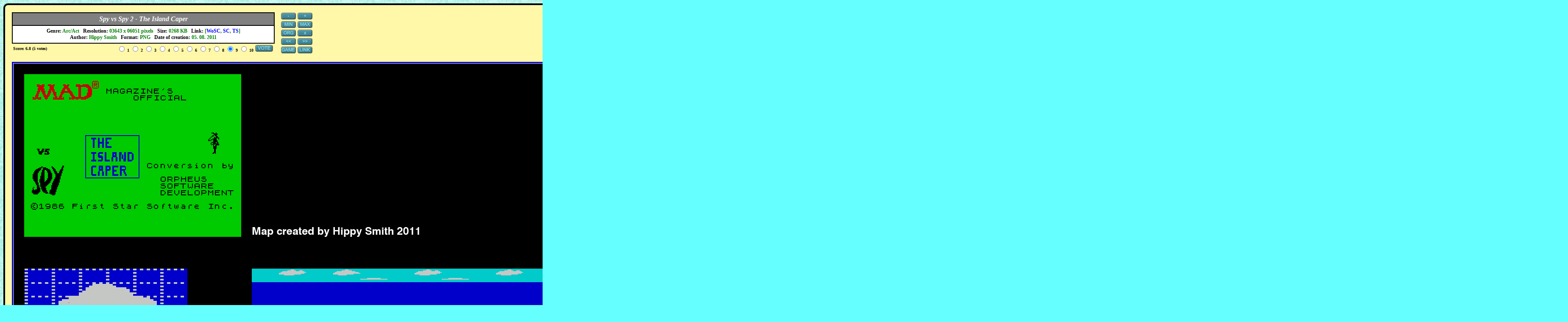

--- FILE ---
content_type: text/html
request_url: https://maps.speccy.cz/map.php?id=SpyvsSpy2&sort=5&part=19&ath=0
body_size: 2787
content:
<!DOCTYPE HTML PUBLIC "-//W3C//DTD HTML 4.01 Transitional//EN">
<html>
<head>
<meta http-equiv="Content-Language" content="cs">
<meta http-equiv="Content-Type" content="text/html; charset=windows-1250">
<link rel="stylesheet" href="tooltip.css" type="text/css">
<script type="text/javascript" src="tooltip.js"></script>
<title>Spy vs Spy 2 - The Island Caper  - The Map</title>
<style type="text/css">
body {COLOR: #000000; background-color: #66FFFF; background-image: url(images/background.jpg); background-repeat: repeat; }
a:link {COLOR: #0000FF; text-decoration: none}
a:visited {COLOR: #800080; text-decoration: none}
a:active {COLOR: #800080; text-decoration: none}
a:hover {COLOR: #0000FF; text-decoration: underline}
.p3 {font-family: arial; font-style: italic; font-weight: bold; font-size: 9pt; text-align: center; }
.t1 {font-family: tahoma; font-size: 12px;  font-weight: bold; border: 1px solid black; }
.t2 {font-family: tahoma; font-size: 12px; font-weight: bold; border: 1px solid black; }
</style>
<script async src="https://pagead2.googlesyndication.com/pagead/js/adsbygoogle.js?client=ca-pub-5764032654952152" crossorigin="anonymous"></script>
</head>
<body onload="Min(); Org();">
<script language="JavaScript" type="text/javascript"><!--
if (document.images) { m11 = new Image(); m11.src = "images/m11.png"; m12 = new Image(); m12.src = "images/m12.png"; m21 = new Image(); m21.src = "images/m21.png"; m22 = new Image(); m22.src = "images/m22.png"; m31 = new Image(); m31.src = "images/m31.png"; m32 = new Image(); m32.src = "images/m32.png"; m41 = new Image(); m41.src = "images/m41.png"; m42 = new Image(); m42.src = "images/m42.png"; m51 = new Image(); m51.src = "images/m51.png"; m52 = new Image(); m52.src = "images/m52.png"; m61 = new Image(); m61.src = "images/m61.png"; m62 = new Image(); m62.src = "images/m62.png"; m71 = new Image(); m71.src = "images/m71.png"; m72 = new Image(); m72.src = "images/m72.png"; m81 = new Image(); m81.src = "images/m81.png"; m82 = new Image(); m82.src = "images/m82.png"; m101 = new Image(); m101.src = "images/m101.gif"; m102 = new Image(); m102.src = "images/m102.gif"; m111 = new Image(); m111.src = "images/m111.png"; m112 = new Image(); m112.src = "images/m112.png"; m121 = new Image(); m121.src = "images/m121.png"; m122 = new Image(); m122.src = "images/m122.png"; }
function t1(ImageName) { if (document.images != null) { document[ImageName].src = eval(ImageName + "1.src"); } }
function t2(ImageName) { if (document.images != null) { document[ImageName].src = eval(ImageName + "2.src"); } }
var Dil1=364; Dil2=605; Sirka=3643; Vyska=6051; Vel=100; Txt="Spy vs Spy 2 - The Island Caper - The Map";
function Altr() {obr=document.getElementById('obrazek'); obr.title = Txt + " (" + Vel + "%)"; }
function Zmensi() {obr=document.getElementById('obrazek'); if (Vel > 10) {obr.width = obr.width - Dil1; obr.height = obr.height - Dil2; Vel = Vel - 10; Altr(); }}
function Zvetsi() {obr=document.getElementById('obrazek'); if (Vel < 200) {obr.width = obr.width + Dil1; obr.height = obr.height + Dil2; Vel = Vel + 10; Altr(); if (Vel == 100) { obr.width=Sirka; obr.height=Vyska;}}}
function Max() {obr=document.getElementById('obrazek'); obr.width = Sirka*2; obr.height = Vyska*2; Vel = 200; Altr(); }
function Min() {obr=document.getElementById('obrazek'); obr.width = Dil1; obr.height = Dil2; Vel = 10; Altr(); }
function Org() {obr=document.getElementById('obrazek'); obr.width = Sirka; obr.height = Vyska; Vel = 100; Altr(); }
//--></script>
<table border="0" bgcolor="#FFF8A8" cellspacing="0" cellpadding="0">
  <tr>
    <td width="10" height="10" style="background-image: url(images/background.jpg)"><img alt="" border="0" src="images/r1.gif" width="10" height="10"></td>
    <td width="0%" height="10" style="background-image: url(images/l1.gif)"></td>
    <td width="10" height="10" style="background-image: url(images/background.jpg)"><img alt="" border="0" src="images/r2.gif" width="10" height="10"></td>
  </tr>
  <tr>
    <td width="10" height="10" style="background-image: url(images/l4.gif)"></td>
    <td width="0%" height="10">
      <table border="0" width="100%" cellspacing="10" cellpadding="0">
        <tr>
          <td>
            <table border="0" cellspacing="0" cellpadding="0"><tr><td>
                         <table class="t1" width="620" cellspacing="0" cellpadding="5" style="border: 1px solid #000000;">
                          <tr>
              <td class="t1" width="100%" align="center" bgcolor="#808080"><b><i><font size="3" face="Times New Roman" color="#FFFFFF">Spy vs Spy 2 - The Island Caper</font></i></b></td>
              </tr>
                        <tr>
             <td class="t2" width="100%" align="center" bgcolor="#FFFFFF">Genre: <font color="#008000"><span title="Arcade - Action">Arc/Act</span></font>&nbsp;&nbsp;&nbsp;Resolution: <font color="#008000">03643 x 06051 pixels</font>&nbsp;&nbsp;&nbsp;Size: <font color="#008000">0268 KB</font>&nbsp;&nbsp;&nbsp;Link: <font color="#008000">[<a href="https://www.worldofspectrum.net/infoseekid.cgi?id=0004788" target="_blank">WoSC</a>, <a href="https://spectrumcomputing.co.uk/entry/4788" target="_blank">SC</a>, <a href="https://www.the-tipshop.co.uk/cgi-bin/info.pl?wosid=0004788" target="_blank">TS</a>]</font><br>Author: <font color="#008000">Hippy Smith</font>&nbsp;&nbsp;&nbsp;Format: <font color="#008000">PNG</font>&nbsp;&nbsp;&nbsp;Date of creation: <font color="#008000">05. 08. 2011</font></td>
            </tr>
                          </table>
            <table border="0" width="100%"><tr><td><font size="1" face="Times New Roman"><b> <span onmouseover="tooltip('Score 01: 0 votes<br>Score 02: 2 votes<br>Score 03: 0 votes<br>Score 04: 0 votes<br>Score 05: 0 votes<br>Score 06: 0 votes<br>Score 07: 0 votes<br>Score 08: 0 votes<br>Score 09: 0 votes<br>Score 10: 3 votes<br>', this, 130);">Score: 6.8 (5 votes)</span></b></font></td><td align="right"><form method="post" style="margin:0px;" name="voting_form" action="map.php?id=SpyvsSpy2&amp;sort=5&amp;part=19&amp;ath=0&amp;voting=1"><input type="hidden" name="vote_string" id="vote_string" value="kUTj92lIL2sB0P73"><font size="1" face="Times New Roman"><b><input type="radio" value="1" name="score" title="the worst"> 1&nbsp;<input type="radio" value="2" name="score"> 2&nbsp;<input type="radio" value="3" name="score"> 3&nbsp;<input type="radio" value="4" name="score"> 4&nbsp;<input type="radio" value="5" name="score"> 5&nbsp;<input type="radio" value="6" name="score"> 6&nbsp;<input type="radio" value="7" name="score"> 7&nbsp;<input type="radio" value="8" name="score"> 8&nbsp;<input type="radio" value="9" name="score" checked> 9&nbsp;<input type="radio" value="10" name="score" title="the best"> 10&nbsp;<img name="m10" align="top" style="cursor:pointer" src="images/m101.gif" alt="Vote (1 - the worst rating, 10 - the best rating)." title="Vote (1 - the worst rating, 10 - the best rating)." width="44" height="16" border="0" onmouseout="t1('m10')" onmouseover="t2('m10')" onclick="voting_form.submit()"></b></font></form></td></tr></table>            </td><td>
            <table border="0" cellspacing="0" cellpadding="1">
            <tr><td width="10"></td><td><img name="m2" style="cursor:pointer" src="images/m21.png" alt="Zoom out (-10%)." title="Zoom out (-10%)." width="35" height="18" border="0" hspace="2" onmouseout="t1('m2')" onmouseover="t2('m2')" onclick="Zmensi()"><img name="m1" style="cursor:pointer" src="images/m11.png" alt="Zoom in (+10%)." title="Zoom in (+10%)." width="35" height="18" border="0" hspace="2" onmouseout="t1('m1')" onmouseover="t2('m1')" onclick="Zvetsi()"></td></tr>
            <tr><td width="10"></td><td><img name="m4" style="cursor:pointer" src="images/m41.png" alt="Minimum size (10%)." title="Minimum size (10%)." width="35" height="18" border="0" hspace="2" onmouseout="t1('m4')" onmouseover="t2('m4')" onclick="Min()"><img name="m3" style="cursor:pointer" src="images/m31.png" alt="Maximum size (200%)." title="Maximum size (200%)." width="35" height="18" border="0" hspace="2" onmouseout="t1('m3')" onmouseover="t2('m3')" onclick="Max()"></td></tr>
            <tr><td width="10"></td><td><img name="m7" style="cursor:pointer" src="images/m71.png" alt="Original size (100%)." title="Original size (100%)." width="35" height="18" border="0" hspace="2" onmouseout="t1('m7')" onmouseover="t2('m7')" onclick="Org()"><a href="index.php?sort=5&amp;part=19&amp;ath=0" onmouseout="t1('m8')" onmouseover="t2('m8')" ><img name="m8" src="images/m81.png" alt="Home page." title="Home page." width="35" height="18" border="0" hspace="2"></a></td></tr>
            <tr><td width="10"></td><td><a href="map.php?id=SplitPersonalities&amp;sort=5&amp;part=19&amp;ath=0" onmouseout="t1('m5')" onmouseover="t2('m5')" ><img name="m5" src="images/m51.png" alt="Previous map (Split Personalities)." title="Previous map (Split Personalities)." width="35" height="18" border="0" hspace="2"></a><a href="map.php?id=Stormbringer&amp;sort=5&amp;part=19&amp;ath=0" onmouseout="t1('m6')" onmouseover="t2('m6')" ><img name="m6" src="images/m61.png" alt="Next map (Stormbringer 48K)." title="Next map (Stormbringer 48K)." width="35" height="18" border="0" hspace="2"></a></td></tr>
            <tr><td width="10"></td><td><a href="https://maps.speccy.cz/games/SpyvsSpy2.tzx.zip" onmouseout="t1('m11')" onmouseover="t2('m11')" ><img name="m11" src="images/m111.png" alt="Download the game (47 KB)." title="Download the game (47 KB)." width="35" height="18" border="0" hspace="2"></a><a href="maps/SpyvsSpy2.png" onmouseout="t1('m12')" onmouseover="t2('m12')" ><img name="m12" src="images/m121.png" alt="Direct link." title="Direct link." width="35" height="18" border="0" hspace="2"></a></td></tr>
            </table>
            </td></tr></table>
            <br>
            <div id="mapbox" align="center" style="display: block;">
            <table style="border:3px solid blue" cellspacing="0" cellpadding="1"><tr>
            <td><img  id="obrazek" src="maps/SpyvsSpy2.png" width="3643" height="6051" border="0" alt="Spy vs Spy 2 - The Island Caper - The Map" title="Spy vs Spy 2 - The Island Caper - The Map"></td>
            </tr></table></div>
          </td>
        </tr>
     </table>
    </td>
    <td width="10" height="10" style="background-image: url(images/l3.gif)"></td>
  </tr>
  <tr>
    <td width="10" height="10" style="background-image: url(images/background.jpg)"><img alt="" border="0" src="images/r4.gif" width="10" height="10"></td>
    <td width="0%" height="10" style="background-image: url(images/l2.gif)"></td>
    <td width="10" height="10"  style="background-image: url(images/background.jpg)"><img alt="" border="0" src="images/r3.gif" width="10" height="10"></td>
  </tr>
</table>

</body>
</html>

--- FILE ---
content_type: text/html; charset=utf-8
request_url: https://www.google.com/recaptcha/api2/aframe
body_size: 249
content:
<!DOCTYPE HTML><html><head><meta http-equiv="content-type" content="text/html; charset=UTF-8"></head><body><script nonce="Cn7LWQDvk7FaqGVnwfdn4w">/** Anti-fraud and anti-abuse applications only. See google.com/recaptcha */ try{var clients={'sodar':'https://pagead2.googlesyndication.com/pagead/sodar?'};window.addEventListener("message",function(a){try{if(a.source===window.parent){var b=JSON.parse(a.data);var c=clients[b['id']];if(c){var d=document.createElement('img');d.src=c+b['params']+'&rc='+(localStorage.getItem("rc::a")?sessionStorage.getItem("rc::b"):"");window.document.body.appendChild(d);sessionStorage.setItem("rc::e",parseInt(sessionStorage.getItem("rc::e")||0)+1);localStorage.setItem("rc::h",'1768673273799');}}}catch(b){}});window.parent.postMessage("_grecaptcha_ready", "*");}catch(b){}</script></body></html>